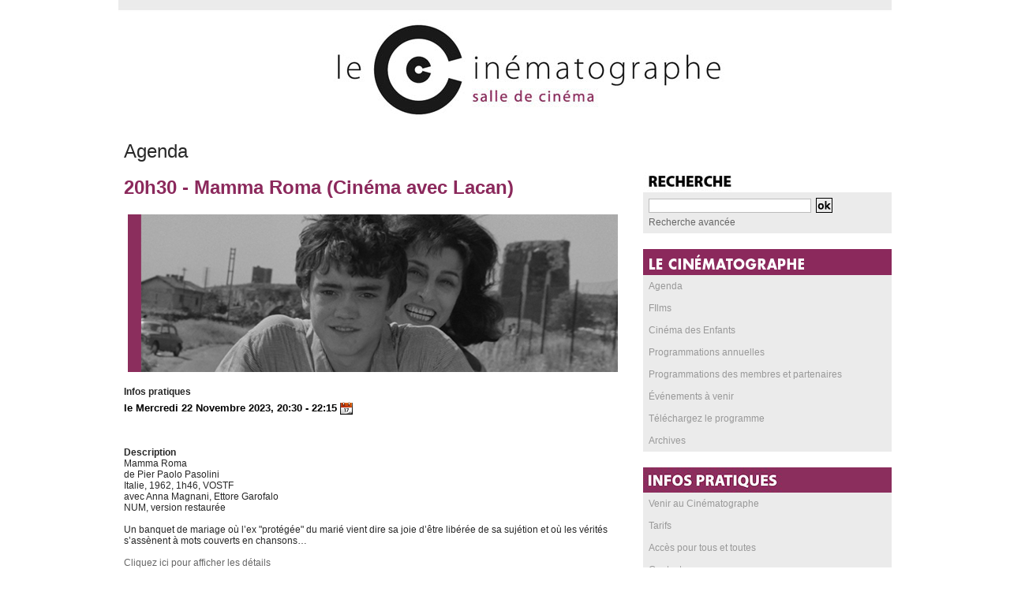

--- FILE ---
content_type: text/html; charset=UTF-8
request_url: https://www.lecinematographe.com/agenda/20h30-Mamma-Roma-Cinema-avec-Lacan_ae748175.html
body_size: 6508
content:
<!DOCTYPE html PUBLIC "-//W3C//DTD XHTML 1.0 Strict//EN" "http://www.w3.org/TR/xhtml1/DTD/xhtml1-strict.dtd">
<html xmlns="http://www.w3.org/1999/xhtml" xmlns:og="http://ogp.me/ns#"  xml:lang="fr" lang="fr">
<head>
<title>20h30 - Mamma Roma (Cinéma avec Lacan) | Agenda | Le Cinematographe</title>
 
<meta http-equiv="Content-Type" content="text/html; Charset=UTF-8" />
<meta name="keywords" content="Cinéma, Nantes, Education à l'image, image, multimédia, salle" />
<meta name="description" content="Mamma Roma de Pier Paolo Pasolini Italie, 1962, 1h46, VOSTF avec Anna Magnani, Ettore Garofalo NUM, version restaurée Un banquet de mariage où l’ex &quot;protégée&quot; du marié vient dire sa joie d’êtr..." />

<meta property="og:type" content="article" />
<meta name="image" property="og:image" content="https://www.lecinematographe.com/photo/agenda-748175.jpg?v=1697625112" />
<meta property="og:url" content="https://www.lecinematographe.com/agenda/20h30-Mamma-Roma-Cinema-avec-Lacan_ae748175.html" />
<meta property="og:title" content="20h30 - Mamma Roma (Cinéma avec Lacan) | Agenda | Le Cinematographe" />
<meta property="og:description" content="Mamma Roma de Pier Paolo Pasolini Italie, 1962, 1h46, VOSTF avec Anna Magnani, Ettore Garofalo NUM, version restaurée Un banquet de mariage où l’ex &quot;protégée&quot; du marié vient dire sa joie d’être libérée de sa sujétion et où les vérités s’assènent à mots couverts en chansons… Cliquez ici pou..." />
<meta property="og:site_name" content="Le Cinematographe" />
<meta property="twitter:card" content="summary_large_image" />
<meta property="twitter:image" content="https://www.lecinematographe.com/photo/agenda-748175.jpg?v=1697625112" />
<meta property="twitter:title" content="20h30 - Mamma Roma (Cinéma avec Lacan) | Agenda | Le Cinematographe" />
<meta property="twitter:description" content="Mamma Roma de Pier Paolo Pasolini Italie, 1962, 1h46, VOSTF avec Anna Magnani, Ettore Garofalo NUM, version restaurée Un banquet de mariage où l’ex &quot;protégée&quot; du marié vient dire sa joie d’êtr..." />
<link rel="stylesheet" href="/var/style/style_2.css?v=1763556230" type="text/css" />
<link rel="stylesheet" media="only screen and (max-width : 800px)" href="/var/style/style_1102.css?v=1444688941" type="text/css" />
<link rel="stylesheet" href="/assets/css/gbfonts.min.css?v=1724246908" type="text/css">
<meta id="viewport" name="viewport" content="width=device-width, initial-scale=1.0, maximum-scale=1.0" />
<link id="css-responsive" rel="stylesheet" href="/_public/css/responsive.min.css?v=1731587507" type="text/css" />
<link rel="stylesheet" media="only screen and (max-width : 800px)" href="/var/style/style_1102_responsive.css?v=1444688941" type="text/css" />
<link rel="stylesheet" href="/var/style/style.4135630.css?v=1737386532" type="text/css" />
<link rel="canonical" href="https://www.lecinematographe.com/agenda/20h30-Mamma-Roma-Cinema-avec-Lacan_ae748175.html" />
<link rel="alternate" type="application/rss+xml" title="RSS" href="/xml/syndication.rss" />
<link rel="alternate" type="application/atom+xml" title="ATOM" href="/xml/atom.xml" />
<link rel="icon" href="/favicon.ico?v=1314888909" type="image/x-icon" />
<link rel="shortcut icon" href="/favicon.ico?v=1314888909" type="image/x-icon" />
<script src="/_public/js/jquery-1.8.3.min.js?v=1731587507" type="text/javascript"></script>
<script src="/_public/js/jquery.tools-1.2.7.min.js?v=1731587507" type="text/javascript"></script>
<script src="/_public/js/compress_jquery.ibox.js?v=1731587507" type="text/javascript"></script>
<script src="/_public/js/compress_fonctions.js?v=1731587507" type="text/javascript"></script>
<script type="text/javascript">
/*<![CDATA[*//*---->*/
selected_page = ['agenda', ''];
selected_page = ['agenda', '748175'];
var deploye4135611 = true;

function sfHover_4135611(id) {
	var func = 'hover';
	if ($('#css-responsive').length && parseInt($(window).width()) <= 800) { 
		func = 'click';
	}

	$('#' + id + ' li' + (func == 'click' ? ' > a' : '')).on(func, 
		function(e) { 
			var obj  = (func == 'click' ? $(this).parent('li') :  $(this));
			if (func == 'click') {
				$('#' + id + ' > li').each(function(index) { 
					if ($(this).attr('id') != obj.attr('id') && !$(this).find(obj).length) {
						$(this).find(' > ul:visible').each(function() { $(this).hide(); });
					}
				});
			}
			if(func == 'click' || e.type == 'mouseenter') { 
				if (obj.find('ul:first:hidden').length)	{
					sfHoverShow_4135611(obj); 
				} else if (func == 'click') {
					sfHoverHide_4135611(obj);
				}
				if (func == 'click' && obj.find('ul').length)	return false; 
			}
			else if (e.type == 'mouseleave') { sfHoverHide_4135611(obj); }
		}
	);
}
function sfHoverShow_4135611(obj) {
	obj.addClass('sfhover').css('z-index', 1000); obj.find('ul:first:hidden').each(function() { if ($(this).hasClass('lvl0')) $(this).show(); else $(this).show(); });
}
function sfHoverHide_4135611(obj) {
	obj.find('ul:visible').each(function() { if ($(this).hasClass('lvl0')) $(this).hide(); else $(this).hide();});
}
var deploye34215448 = true;

function sfHover_34215448(id) {
	var func = 'hover';
	if ($('#css-responsive').length && parseInt($(window).width()) <= 800) { 
		func = 'click';
	}

	$('#' + id + ' li' + (func == 'click' ? ' > a' : '')).on(func, 
		function(e) { 
			var obj  = (func == 'click' ? $(this).parent('li') :  $(this));
			if (func == 'click') {
				$('#' + id + ' > li').each(function(index) { 
					if ($(this).attr('id') != obj.attr('id') && !$(this).find(obj).length) {
						$(this).find(' > ul:visible').each(function() { $(this).hide(); });
					}
				});
			}
			if(func == 'click' || e.type == 'mouseenter') { 
				if (obj.find('ul:first:hidden').length)	{
					sfHoverShow_34215448(obj); 
				} else if (func == 'click') {
					sfHoverHide_34215448(obj);
				}
				if (func == 'click' && obj.find('ul').length)	return false; 
			}
			else if (e.type == 'mouseleave') { sfHoverHide_34215448(obj); }
		}
	);
}
function sfHoverShow_34215448(obj) {
	obj.addClass('sfhover').css('z-index', 1000); obj.find('ul:first:hidden').each(function() { if ($(this).hasClass('lvl0')) $(this).show(); else $(this).show(); });
}
function sfHoverHide_34215448(obj) {
	obj.find('ul:visible').each(function() { if ($(this).hasClass('lvl0')) $(this).hide(); else $(this).hide();});
}
var deploye4135612 = true;

function sfHover_4135612(id) {
	var func = 'hover';
	if ($('#css-responsive').length && parseInt($(window).width()) <= 800) { 
		func = 'click';
	}

	$('#' + id + ' li' + (func == 'click' ? ' > a' : '')).on(func, 
		function(e) { 
			var obj  = (func == 'click' ? $(this).parent('li') :  $(this));
			if (func == 'click') {
				$('#' + id + ' > li').each(function(index) { 
					if ($(this).attr('id') != obj.attr('id') && !$(this).find(obj).length) {
						$(this).find(' > ul:visible').each(function() { $(this).hide(); });
					}
				});
			}
			if(func == 'click' || e.type == 'mouseenter') { 
				if (obj.find('ul:first:hidden').length)	{
					sfHoverShow_4135612(obj); 
				} else if (func == 'click') {
					sfHoverHide_4135612(obj);
				}
				if (func == 'click' && obj.find('ul').length)	return false; 
			}
			else if (e.type == 'mouseleave') { sfHoverHide_4135612(obj); }
		}
	);
}
function sfHoverShow_4135612(obj) {
	obj.addClass('sfhover').css('z-index', 1000); obj.find('ul:first:hidden').each(function() { if ($(this).hasClass('lvl0')) $(this).show(); else $(this).show(); });
}
function sfHoverHide_4135612(obj) {
	obj.find('ul:visible').each(function() { if ($(this).hasClass('lvl0')) $(this).hide(); else $(this).hide();});
}
var deploye4135613 = true;

function sfHover_4135613(id) {
	var func = 'hover';
	if ($('#css-responsive').length && parseInt($(window).width()) <= 800) { 
		func = 'click';
	}

	$('#' + id + ' li' + (func == 'click' ? ' > a' : '')).on(func, 
		function(e) { 
			var obj  = (func == 'click' ? $(this).parent('li') :  $(this));
			if (func == 'click') {
				$('#' + id + ' > li').each(function(index) { 
					if ($(this).attr('id') != obj.attr('id') && !$(this).find(obj).length) {
						$(this).find(' > ul:visible').each(function() { $(this).hide(); });
					}
				});
			}
			if(func == 'click' || e.type == 'mouseenter') { 
				if (obj.find('ul:first:hidden').length)	{
					sfHoverShow_4135613(obj); 
				} else if (func == 'click') {
					sfHoverHide_4135613(obj);
				}
				if (func == 'click' && obj.find('ul').length)	return false; 
			}
			else if (e.type == 'mouseleave') { sfHoverHide_4135613(obj); }
		}
	);
}
function sfHoverShow_4135613(obj) {
	obj.addClass('sfhover').css('z-index', 1000); obj.find('ul:first:hidden').each(function() { if ($(this).hasClass('lvl0')) $(this).show(); else $(this).show(); });
}
function sfHoverHide_4135613(obj) {
	obj.find('ul:visible').each(function() { if ($(this).hasClass('lvl0')) $(this).hide(); else $(this).hide();});
}
var deploye4135614 = true;

function sfHover_4135614(id) {
	var func = 'hover';
	if ($('#css-responsive').length && parseInt($(window).width()) <= 800) { 
		func = 'click';
	}

	$('#' + id + ' li' + (func == 'click' ? ' > a' : '')).on(func, 
		function(e) { 
			var obj  = (func == 'click' ? $(this).parent('li') :  $(this));
			if (func == 'click') {
				$('#' + id + ' > li').each(function(index) { 
					if ($(this).attr('id') != obj.attr('id') && !$(this).find(obj).length) {
						$(this).find(' > ul:visible').each(function() { $(this).hide(); });
					}
				});
			}
			if(func == 'click' || e.type == 'mouseenter') { 
				if (obj.find('ul:first:hidden').length)	{
					sfHoverShow_4135614(obj); 
				} else if (func == 'click') {
					sfHoverHide_4135614(obj);
				}
				if (func == 'click' && obj.find('ul').length)	return false; 
			}
			else if (e.type == 'mouseleave') { sfHoverHide_4135614(obj); }
		}
	);
}
function sfHoverShow_4135614(obj) {
	obj.addClass('sfhover').css('z-index', 1000); obj.find('ul:first:hidden').each(function() { if ($(this).hasClass('lvl0')) $(this).show(); else $(this).show(); });
}
function sfHoverHide_4135614(obj) {
	obj.find('ul:visible').each(function() { if ($(this).hasClass('lvl0')) $(this).hide(); else $(this).hide();});
}
var deploye4135615 = true;

function sfHover_4135615(id) {
	var func = 'hover';
	if ($('#css-responsive').length && parseInt($(window).width()) <= 800) { 
		func = 'click';
	}

	$('#' + id + ' li' + (func == 'click' ? ' > a' : '')).on(func, 
		function(e) { 
			var obj  = (func == 'click' ? $(this).parent('li') :  $(this));
			if (func == 'click') {
				$('#' + id + ' > li').each(function(index) { 
					if ($(this).attr('id') != obj.attr('id') && !$(this).find(obj).length) {
						$(this).find(' > ul:visible').each(function() { $(this).hide(); });
					}
				});
			}
			if(func == 'click' || e.type == 'mouseenter') { 
				if (obj.find('ul:first:hidden').length)	{
					sfHoverShow_4135615(obj); 
				} else if (func == 'click') {
					sfHoverHide_4135615(obj);
				}
				if (func == 'click' && obj.find('ul').length)	return false; 
			}
			else if (e.type == 'mouseleave') { sfHoverHide_4135615(obj); }
		}
	);
}
function sfHoverShow_4135615(obj) {
	obj.addClass('sfhover').css('z-index', 1000); obj.find('ul:first:hidden').each(function() { if ($(this).hasClass('lvl0')) $(this).show(); else $(this).show(); });
}
function sfHoverHide_4135615(obj) {
	obj.find('ul:visible').each(function() { if ($(this).hasClass('lvl0')) $(this).hide(); else $(this).hide();});
}

 var GBRedirectionMode = 'IF_FOUND';
/*--*//*]]>*/

</script>
</head>

<body class="mep2">
<div id="z_col_130_responsive" class="responsive-menu">


<!-- MOBI_swipe 10376904 -->
<div id="mod_10376904" class="mod_10376904 wm-module fullbackground  module-MOBI_swipe">
	 <div class="entete"><div class="fullmod">
		 <span>Le Cinematographe</span>
	 </div></div>
	<div class="cel1">
		 <ul>
			 <li class="liens" data-link="home,"><a href="https://www.lecinematographe.com/" >			 <span>
			 Accueil
			 </span>
</a></li>
			 <li class="liens" data-link="agenda,all"><a href="/agenda/" >			 <span>
			 Agenda
			 </span>
</a></li>
			 <li class="liens" data-link="rubrique,304791"><a href="/CONTACT_r52.html" >			 <span>
			 Contact
			 </span>
</a></li>
			 <li class="liens" data-link="rubrique,287041"><a href="/films/" >			 <span>
			 En ce moment
			 </span>
</a></li>
			 <li class="liens" data-link="externe,http://www.lecinematographe.com/tarifs"><a href="http://www.lecinematographe.com/tarifs" >			 <span>
			 Tarifs et infos pratiques
			 </span>
</a></li>
		 </ul>
	</div>
</div>
</div>
<div id="main-responsive">

<div class="z_col0_td_inner z_td_colonne">
<!-- ********************************************** ZONE TITRE FULL ***************************************** -->
	 <div id="z_col0" class="full z_colonne">
		 <div class="z_col0_inner">
<div id="z_col0_responsive" class="module-responsive">

<!-- MOBI_titre 10376903 -->
<div id="mod_10376903" class="mod_10376903 module-MOBI_titre">
<div class="tablet-bg">
<div onclick="swipe()" class="swipe gbicongeneric icon-gbicongeneric-button-swipe-list"></div>
	 <a class="image mobile notablet" href="https://www.lecinematographe.com"><img src="https://www.lecinematographe.com/photo/iphone_titre_10376903.png?v=1444688941" alt="Le Cinématographe"  title="Le Cinématographe" /></a>
</div>
</div>
</div>

<!-- titre 4135600 -->
<div id="mod_4135600" class="mod_4135600 wm-module fullbackground "><div class="fullmod">
	 <h1 class="titre_image"><a href="https://www.lecinematographe.com/"><img src="/photo/titre_4135600.jpg?v=1316724834" alt="Le Cinematographe" title="Le Cinematographe" class="image"/></a></h1>
</div></div>
		 </div>
	 </div>
<!-- ********************************************** FIN ZONE TITRE FULL ************************************* -->
</div>
<div id="main">
<table id="main_table_inner" cellspacing="0">
<tr class="tr_median">
<td class="z_col1_td_inner z_td_colonne main-colonne">
<!-- ********************************************** COLONNE 1 ********************************************** -->
<div id="z_col1" class="z_colonne">
	 <div class="z_col1_inner z_col_median">
		 <div class="inner">
<div id="mod_4135630" class="mod_4135630 wm-module fullbackground  module-page2_agenda">
	 <div class="entete"><div class="fullmod">
		 <span>Agenda</span>
	 </div></div>
	 <div class="cel1 event">
		 <div class="titre bloc"><span style="font-size: +1.5em">20h30 - Mamma Roma (Cinéma avec Lacan)</span></div>
		 <div class="delimiter" style="height:200px;overflow:hidden;padding: 5px">
			 <div id="pic_4135630" class="photoevent" >
<a href="javascript:void(0)" rel="/photo/agenda-748175.jpg?ibox" style="display: block; height:200px;  background: url(/photo/agenda-748175.jpg?v=1697625112) center top no-repeat; background-size: cover;"></a>
</div>
		 </div>
		 <div class="description bloc"><b>Infos pratiques</b></div>
		 <div class="date bloc">
le Mercredi 22 Novembre 2023, 20:30&nbsp;-&nbsp;22:15			 <a class="liens" id="pointeribox1" href="javascript:void(0)" rel="/index.php?action=agenda&amp;preaction=ibox_agenda&amp;eve=748175&amp;width=300"><img src="/_adminV5/css/images/calendar.png" alt='' /></a>
		 </div>
		 <div class="moreinfos">
		 </div>
		 <div class="moreinfos">
		 </div>
	 </div>
	 <div class="cel1">
		 <div class="description"><b>Description</b></div>
		 <div class="description">Mamma Roma			 <br />
			 de Pier Paolo Pasolini			 <br />
			 Italie, 1962, 1h46, VOSTF			 <br />
			 avec Anna Magnani, Ettore Garofalo			 <br />
			 NUM, version restaurée			 <br />
			 			 <br />
			 Un banquet de mariage où l’ex "protégée" du marié vient dire sa joie d’être libérée de sa sujétion et où les vérités s’assènent à mots couverts en chansons… 			 <br />
			 			 <br />
			 <a class="liens"  href="/Mamma-Roma_a9038.html">Cliquez ici pour afficher les détails</a></div>
	 </div>
	 <div class="share center">
		 <a class="liens" href="/agenda/Seances_ac8818.html">Séances</a>
		 <span class="liens"> | </span>
		 <a class="liens" href="/agenda/18h30-Tatouage_ae1958222.html">Suivant »</a>
	 </div>
</div>
<div id="ecart_after_4135630" class="ecart_col1"><hr /></div>
		 </div>
	 </div>
</div>
<!-- ********************************************** FIN COLONNE 1 ****************************************** -->
</td>
<td class="z_col2_td_inner z_td_colonne">
<!-- ********************************************** COLONNE 2 ********************************************** -->
<div id="z_col2" class="z_colonne">
	 <div class="z_col2_inner z_col_median">
		 <div class="inner">

<!-- recherche 4135610 -->
<div id="mod_4135610" class="mod_4135610 wm-module fullbackground  recherche type-1">
	 <form id="form_4135610" action="/search/" method="get" enctype="application/x-www-form-urlencoded" >
	 <div class="entete"><div class="fullmod"></div></div>
		 <div class="cel1">
			 			 <span><span class="cel">
<input type="text" style="width:202px" id="keyword_4135610" name="keyword" value="" class="button"   />			 </span><span class="cel">
<input type="image" src="/_images/icones/ok_8.png?v=1731587505" alt="OK" title="OK" />
			 </span></span>
			 <div class="avance" style="margin-top:5px">
				 <a href="/search/?avance=1">Recherche avancée</a>
			 </div>
		 </div>
	 </form>
</div>
<div id="ecart_after_4135610" class="ecart_col2"><hr /></div>

<!-- menu_deployable 4135611 -->
<div id="ecart_before_4135611" class="ecart_col2 responsive" style="display:none"><hr /></div>
<div id="mod_4135611" class="mod_4135611 module-menu_deployable wm-module fullbackground  colonne-c type- background-cell- " style="position: relative;">
	 <div class="entete"><div class="fullmod"></div></div>
	 <ul id="menu_4135611">
		 <li data-link="agenda,all" class="cell titre first" id="menu_4135611_1"><a href="/agenda/" >Agenda</a></li>
		 <li data-link="rubrique,287041" class="cell titre" id="menu_4135611_2"><a href="/films/" >FIlms</a></li>
		 <li data-link="rien," class="cell titre element void" id="menu_4135611_3"><a href="#" >Cinéma des Enfants</a>
		 	 <ul class="lvl0 menu">
				 <li data-link="rubrique,15752363" class="cell stitre" ><a href="/LE-CINEMA-DES-ENFANTS-PREMIERES-SEANCES_r1359.html" ><span class="fake-margin" style="display:none">&nbsp;</span>Premières séances</a></li>
				 <li data-link="rubrique,349025" class="cell stitre" ><a href="/LE-CINEMA-DES-ENFANTS-POUR-LES-PLUS-GRANDS_r146.html" ><span class="fake-margin" style="display:none">&nbsp;</span>Pour les plus grands</a></li>
				 <li data-link="article,18672187" class="cell stitre slast" ><a href="/Les-Lucioles/" ><span class="fake-margin" style="display:none">&nbsp;</span>Les Lucioles</a></li>
			 </ul>
		 </li>
		 <li data-link="rien," class="cell titre element void" id="menu_4135611_4"><a href="#" >Programmations annuelles</a>
		 	 <ul class="lvl0 menu">
				 <li data-link="article,89978646" class="cell stitre" ><a href="/Cine-sup-2025-2026_a10122.html" ><span class="fake-margin" style="display:none">&nbsp;</span>Ciné Sup'</a></li>
				 <li data-link="article,89964201" class="cell stitre" ><a href="/La-Loi-du-genre-Sous-la-pluie_a10103.html" ><span class="fake-margin" style="display:none">&nbsp;</span>La Loi du Genre</a></li>
				 <li data-link="article,88968000" class="cell stitre slast" ><a href="/Videodrome_a10061.html" ><span class="fake-margin" style="display:none">&nbsp;</span>Vidéodrome</a></li>
			 </ul>
		 </li>
		 <li data-link="rubrique,309361" class="cell titre" id="menu_4135611_5"><a href="/MEMBRES-ET-PARTENAIRES_r55.html" >Programmations des membres et partenaires</a></li>
		 <li data-link="article,3211120" class="cell titre" id="menu_4135611_6"><a href="/_a94.html" >Événements à venir</a></li>
		 <li data-link="article,3275855" class="cell titre" id="menu_4135611_7"><a href="/Demandez-le-programme-_a109.html"  target="_blank">Téléchargez le programme</a></li>
		 <li data-link="rubrique,309378" class="cell titre last" id="menu_4135611_8"><a href="/ARCHIVES_r56.html" >Archives</a></li>
	 </ul>
	 <script type="text/javascript">sfHover_4135611('menu_4135611')</script>
</div>
<div id="ecart_after_4135611" class="ecart_col2"><hr /></div>

<!-- menu_deployable 34215448 -->
<div id="ecart_before_34215448" class="ecart_col2 responsive" style="display:none"><hr /></div>
<div id="mod_34215448" class="mod_34215448 module-menu_deployable wm-module fullbackground  colonne-c type- background-cell- " style="position: relative;">
	 <div class="entete"><div class="fullmod"></div></div>
	 <ul id="menu_34215448">
		 <li data-link="article,3208859" class="cell titre first" id="menu_34215448_1"><a href="/plan/" >Venir au Cinématographe</a></li>
		 <li data-link="article,3208881" class="cell titre" id="menu_34215448_2"><a href="/tarifs/" >Tarifs</a></li>
		 <li data-link="article,44505419" class="cell titre" id="menu_34215448_3"><a href="/acces/" >Accès pour tous et toutes</a></li>
		 <li data-link="article,3211101" class="cell titre last" id="menu_34215448_4"><a href="/contact/" >Contacts</a></li>
	 </ul>
	 <script type="text/javascript">sfHover_34215448('menu_34215448')</script>
</div>
<div id="ecart_after_34215448" class="ecart_col2"><hr /></div>

<!-- menu_deployable 4135612 -->
<div id="ecart_before_4135612" class="ecart_col2 responsive" style="display:none"><hr /></div>
<div id="mod_4135612" class="mod_4135612 module-menu_deployable wm-module fullbackground  colonne-c type- background-cell- " style="position: relative;">
	 <div class="entete"><div class="fullmod"></div></div>
	 <ul id="menu_4135612">
		 <li data-link="article,3295351" class="cell titre first" id="menu_4135612_1"><a href="/Presentation_a126.html" >Présentation</a></li>
		 <li data-link="article,3281154" class="cell titre" id="menu_4135612_2"><a href="/ecoleetcinema/" >Ecole et Cinéma / Maternelle au Cinéma</a></li>
		 <li data-link="article,3286522" class="cell titre" id="menu_4135612_3"><a href="/collegeaucinema/" >Collège au Cinéma</a></li>
		 <li data-link="rien," class="cell titre element void" id="menu_4135612_4"><a href="#" >Scolaires au Cinématographe</a>
		 	 <ul class="lvl0 menu">
				 <li data-link="article,3281154" class="cell stitre" ><a href="/ecoleetcinema/" ><span class="fake-margin" style="display:none">&nbsp;</span>Ecole et cinéma / Maternelle au Cinéma</a></li>
				 <li data-link="article,3286522" class="cell stitre" ><a href="/collegeaucinema/" ><span class="fake-margin" style="display:none">&nbsp;</span>Collège au cinéma</a></li>
				 <li data-link="article,5779431" class="cell stitre" ><a href="/Lyceens-et-Apprentis-au-Cinema_a3578.html" ><span class="fake-margin" style="display:none">&nbsp;</span>Lycéens et apprentis</a></li>
				 <li data-link="article,3295393" class="cell stitre slast" ><a href="/Organiser-une-seance/" ><span class="fake-margin" style="display:none">&nbsp;</span>Organiser une séance</a></li>
			 </ul>
		 </li>
		 <li data-link="rien," class="cell titre element void" id="menu_4135612_5"><a href="#" >Enseignement supérieur</a>
		 	 <ul class="lvl0 menu">
				 <li data-link="article,15559535" class="cell stitre" ><a href="/CINE-SUP_a5942.html" ><span class="fake-margin" style="display:none">&nbsp;</span>Ciné Sup'</a></li>
				 <li data-link="article,21205930" class="cell stitre" ><a href="/ENSAN-CRENAU_a6395.html" ><span class="fake-margin" style="display:none">&nbsp;</span>ENSAN / CRENAU</a></li>
				 <li data-link="article,15559156" class="cell stitre slast" ><a href="/Ecole-de-Design-saison-2024-2025_a5941.html" ><span class="fake-margin" style="display:none">&nbsp;</span>Ecole de Design</a></li>
			 </ul>
		 </li>
		 <li data-link="article,3295364" class="cell titre" id="menu_4135612_6"><a href="/Jeune-Public_a127.html" >Jeune public</a></li>
		 <li data-link="rubrique,383092" class="cell titre last" id="menu_4135612_7"><a href="/Archives_r202.html" >Archives</a></li>
	 </ul>
	 <script type="text/javascript">sfHover_4135612('menu_4135612')</script>
</div>
<div id="ecart_after_4135612" class="ecart_col2"><hr /></div>

<!-- menu_deployable 4135613 -->
<div id="ecart_before_4135613" class="ecart_col2 responsive" style="display:none"><hr /></div>
<div id="mod_4135613" class="mod_4135613 module-menu_deployable wm-module fullbackground  colonne-c type- background-cell- " style="position: relative;">
	 <div class="entete"><div class="fullmod"></div></div>
	 <ul id="menu_4135613">
		 <li data-link="article,3244707" class="cell titre first" id="menu_4135613_1"><a href="/Presentation_a105.html" >Présentation</a></li>
		 <li data-link="article,14648931" class="cell titre" id="menu_4135613_2"><a href="/scala/" >Les salles associatives en Loire-Atlantique</a></li>
		 <li data-link="rubrique,309456" class="cell titre" id="menu_4135613_3"><a href="/EN-CE-MOMENT-DANS-VOS-SALLES_r58.html" >En ce moment dans vos salles</a></li>
		 <li data-link="article,3242227" class="cell titre" id="menu_4135613_4"><a href="/Espace-pro_a104.html" >Espace pro</a>
		 	 <ul class="lvl0 menu">
				 <li class="stitre responsive" style="display:none"><a href="/Espace-pro_a104.html" ><span class="fake-margin" style="display:none">&nbsp;</span>Espace pro</a></li>
				 <li data-link="article,3241902" class="cell stitre" ><a href="/Mode-d-emploi_a103.html" ><span class="fake-margin" style="display:none">&nbsp;</span>Mode d'emploi</a></li>
				 <li data-link="article,3241793" class="cell stitre" ><a href="/Circulations_a98.html" ><span class="fake-margin" style="display:none">&nbsp;</span>Circulations</a></li>
				 <li data-link="article,3241829" class="cell stitre" ><a href="/Formations_a99.html" ><span class="fake-margin" style="display:none">&nbsp;</span>Formations</a></li>
				 <li data-link="article,3241855" class="cell stitre" ><a href="/Ressources_a100.html" ><span class="fake-margin" style="display:none">&nbsp;</span>Ressources</a></li>
				 <li data-link="article,3241892" class="cell stitre slast" ><a href="/Contacts_a101.html" ><span class="fake-margin" style="display:none">&nbsp;</span>Contacts</a></li>
			 </ul>
		 </li>
		 <li data-link="rubrique,316647" class="cell titre last" id="menu_4135613_5"><a href="/Archives_r82.html" >Archives</a></li>
	 </ul>
	 <script type="text/javascript">sfHover_4135613('menu_4135613')</script>
</div>
<div id="ecart_after_4135613" class="ecart_col2"><hr /></div>

<!-- menu_deployable 4135614 -->
<div id="ecart_before_4135614" class="ecart_col2 responsive" style="display:none"><hr /></div>
<div id="mod_4135614" class="mod_4135614 module-menu_deployable wm-module fullbackground  colonne-c type- background-cell- " style="position: relative;">
	 <div class="entete"><div class="fullmod"></div></div>
	 <ul id="menu_4135614">
		 <li data-link="article,3320272" class="cell titre first" id="menu_4135614_1"><a href="/Presentation_a188.html" >Présentation</a></li>
		 <li data-link="rubrique,313076" class="cell titre" id="menu_4135614_2"><a href="/LIRE_r79.html" >Lire</a></li>
		 <li data-link="article,4049412" class="cell titre" id="menu_4135614_3"><a href="/Ecouter-conferences-et-emissions-de-radio-en-ligne_a514.html" >Écouter</a></li>
		 <li data-link="article,4049423" class="cell titre" id="menu_4135614_4"><a href="/Voir_a515.html" >Voir</a></li>
		 <li data-link="article,4049429" class="cell titre last" id="menu_4135614_5"><a href="/Liens-utiles_a516.html" >Liens utiles</a></li>
	 </ul>
	 <script type="text/javascript">sfHover_4135614('menu_4135614')</script>
</div>
<div id="ecart_after_4135614" class="ecart_col2"><hr /></div>

<!-- menu_deployable 4135615 -->
<div id="ecart_before_4135615" class="ecart_col2 responsive" style="display:none"><hr /></div>
<div id="mod_4135615" class="mod_4135615 module-menu_deployable wm-module fullbackground  colonne-c type- background-cell- " style="position: relative;">
	 <div class="entete"><div class="fullmod"></div></div>
	 <ul id="menu_4135615">
		 <li data-link="article,4084529" class="cell titre first" id="menu_4135615_1"><a href="/Le-projet-culturel_a519.html" >Le projet culturel</a></li>
		 <li data-link="article,3323391" class="cell titre" id="menu_4135615_2"><a href="/LES-MEMBRES_a196.html" >Les membres</a></li>
		 <li data-link="article,3323388" class="cell titre" id="menu_4135615_3"><a href="/LES-PARTENAIRES_a195.html" >Les partenaires</a></li>
		 <li data-link="article,3211116" class="cell titre last" id="menu_4135615_4"><a href="/L-equipe_a93.html" >L'équipe</a></li>
	 </ul>
	 <script type="text/javascript">sfHover_4135615('menu_4135615')</script>
</div>
<div id="ecart_after_4135615" class="ecart_col2"><hr /></div>

<!-- newsletter 4135616 -->
<div id="ecart_before_4135616" class="ecart_col2 responsive" style="display:none"><hr /></div>
<div id="mod_4135616" class="mod_4135616 wm-module fullbackground  module-newsletter">
	 <div class="entete"><div class="fullmod"></div></div>
	 <form action="/newsletter/" method="post" id="form_newsletter_4135616">
		 <div class="cel1 nowrap">
			 <input type="hidden" name="subaction" value="add" />
<input type="hidden" name="html_texte" value="html" />
			 <div class="inputs">
				 <span>
					<input type="text" style="width:202px" class="button hiddeninput" id="email_4135616_safe" name="email_safe" onfocus="$(this).hide(); $('#email_4135616').show(); $('#email_4135616').focus()"  value="" />
<input type="text" style="display:none;width:202px" id="email_4135616" class="button realinput" name="email" onblur="if (this.value == '') {$(this).hide(); $('#email_4135616_safe').show();}"  value="" />
				</span>
				<span>
<input type="image" src="/_images/icones/ok_8.png?v=1731587505" alt="OK" title="OK" />				</span>
			 </div>
		 </div>
	 </form>
<script type='text/javascript'>make_print_object("4135616", "33194", "form_newsletter_4135616");
</script>
</div>
<div id="ecart_after_4135616" class="ecart_col2"><hr /></div>

<!-- services_web2 4135620 -->
<div id="ecart_before_4135620" class="ecart_col2 responsive" style="display:none"><hr /></div>
<div id="mod_4135620" class="mod_4135620 wm-module fullbackground  services_web2">
		 <div class="cel1">
					 <div class="lien">
						 <a href="https://www.facebook.com/cinematographe" style="height: 36px; line-height: 36px" target="_blank"><img src="/_images/services_web2/set8/facebook.png" alt="Facebook" title="Facebook" /></a>
						 <a href="https://www.facebook.com/cinematographe" target="_blank">Facebook</a>
					 </div>
					 <div class="lien">
						 <a href="http://instagram.com/le.cinematographe/" style="height: 36px; line-height: 36px" target="_blank"><img src="/_images/services_web2/set8/instagram.png" alt="Instagram" title="Instagram" /></a>
						 <a href="http://instagram.com/le.cinematographe/" target="_blank">Instagram</a>
					 </div>
					 <div class="lien">
						 <a href="https://hearthis.at/le-cinmatographe-zl/" style="height: 36px; line-height: 36px" target="_blank"><img src="/_images/services_web2/set8/podcast.png" alt="Podcast" title="Podcast" /></a>
						 <a href="https://hearthis.at/le-cinmatographe-zl/" target="_blank">Podcast</a>
					 </div>
	 <div class="clear"></div>
		 </div>
</div>
		 </div>
	 </div>
</div>
<!-- ********************************************** FIN COLONNE 2 ****************************************** -->
</td>
</tr>

</table>

</div>
<div class="z_col100_td_inner z_td_colonne">
<!-- ********************************************** ZONE OURS FULL ***************************************** -->
	 <div id="z_col100" class="full z_colonne">
		 <div class="z_col100_inner">
		 </div>
	 </div>
<!-- ********************************************** FIN ZONE OURS FULL ************************************* -->
</div>
</div>
<script type="text/javascript">
/*<![CDATA[*//*---->*/
if (typeof wm_select_link === 'function') wm_select_link('.mod_10376904 .liens');

$(function() {
    var ok_search = false;
    var search = document.location.pathname.replace(/^(.*)\/search\/([^\/]+)\/?(.*)$/, '$2');
    if (search != '' && search != document.location.pathname)	{ 
        ok_search = true;
    } else {
        search = document.location.search.replace(/^\?(.*)&?keyword=([^&]*)&?(.*)/, '$2');
        if (search != '' && search != document.location.search)	{
            ok_search = true;
        }
    }
    if (ok_search) {
        $('#icon-search-4135610').trigger('click');
        $('#keyword_safe_4135610').hide(); 
        $('#keyword_4135610').val(decodeURIComponent(search).replace('+', ' ')).show();
    }
});

	
	var maxWidth4135620 = 0;
	$('.mod_4135620 div.lien').each(function() { 
		width = $(this).innerWidth();
		if (width > maxWidth4135620)	maxWidth4135620 = width;
	});
	
	$('.mod_4135620 div.lien').each(function() {
		width = $(this).innerWidth();
		if (width <= maxWidth4135620)	$(this).css('width', maxWidth4135620 + 'px');
	});
	
/*--*//*]]>*/
</script>
</body>

</html>


--- FILE ---
content_type: text/css
request_url: https://www.lecinematographe.com/var/style/style_2.css?v=1763556230
body_size: 4541
content:
body, .body {margin: 0;padding: 0.1px;height: 100%;font-family: "Arial", sans-serif;background-color: white;background-image : none;}#main, #z_col0.full .fullmod, #z_col100.full .fullmod {width: 980px;margin: 0 auto;}#z_col0.full .fullmod {border:none;margin-top: 0;margin-bottom: 0;}#z_col100.full .fullmod {border:none;margin-top: 0;margin-bottom: 0;}.fullwidthsite {width: 980px;margin: 0 auto;}#main_table_inner {border-spacing: 0;width: 980px;padding: 0;background-color: transparent;}#z_col130 {position: static;}.z_col130_td_inner {vertical-align: top;padding: 0;background-color: transparent;}.z_col130_inner {background-color: transparent;}#z_col130 .z_col130_inner {height: 0px;}#z_col130 div.ecart_col130 {height: 0px;}#z_col130 div.ecart_col130 hr{display: none;}#z_centre {position: relative;width: 100%;}.z_centre_inner {overflow: hidden;width: 100%;display: block;}#z_col0 {position: static;}.z_col0_td_inner {vertical-align: top;padding: 0;background-color: transparent;}.z_col0_inner {background-color: transparent;}#z_col0 .z_col0_inner {padding: 0px 0px 0px 0px;}#z_col0 div.ecart_col0 {height: 0px;}#z_col0 div.ecart_col0 hr{display: none;}#z_col1 {position: static;width: 645px;}.z_col1_td_inner {vertical-align: top;padding: 0;width: 645px;background-color: transparent;}.z_col1_inner {background-color: transparent;}#z_col1 .z_col1_inner {padding: 0px 0px 30px 0px;}#z_col1 div.ecart_col1 {height: 20px;}#z_col1 div.ecart_col1 hr{display: none;}#z_col2 {position: static;width: 335px;}.z_col2_td_inner {vertical-align: top;padding: 0;width: 335px;background-color: transparent;}.z_col2_inner {background-color: transparent;}#z_col2 .z_col2_inner {padding: 40px 0px 10px 20px;}#z_col2 div.ecart_col2 {height: 20px;}#z_col2 div.ecart_col2 hr{display: none;}#z_colfull {position: static;}.z_colfull_td_inner {vertical-align: top;padding: 0;background-color: transparent;}.z_colfull_inner {background-color: transparent;}#z_colfull .z_colfull_inner {padding: 0px 0px 30px 0px;}#z_colfull div.ecart_colfull {height: 20px;}#z_colfull div.ecart_colfull hr{display: none;}#z_col100 {position: static;}.z_col100_td_inner {vertical-align: top;padding: 0;background-color: transparent;}.z_col100_inner {background-color: transparent;}#z_col100 .z_col100_inner {padding: 0px 0px 140px 0px;}#z_col100 div.ecart_col100 {height: 0px;}#z_col100 div.ecart_col100 hr{display: none;}#z_col0.full .mod_4135600 .cel1 .fullmod, #z_col0.full .mod_4135600 .entete .fullmod, #z_col0.full .mod_4135600 .cel2 .fullmod {width: 980px;}.mod_4135600 {position: relative;background-color: transparent;margin: 0;padding: 0px;}.mod_4135600 .titre, .mod_4135600 .titre a{color: #272727;text-align: left;text-decoration: none;font: normal 70px "Arial", sans-serif;}.mod_4135600 .titre a:hover{color: #EB66AB;text-decoration: none;background: transparent;}.mod_4135600 .titre_image{color: #272727;text-align: left;text-decoration: none;font: normal 70px "Arial", sans-serif;position: relative;display: block;}.mod_4135600 .image{margin: 0;}.mod_4135620 {position: relative;}.mod_4135620 .entete{background-color: #FFFFFF;position: relative;margin: 0;padding: 0;color: #E57700;text-align: left;text-decoration: none;font: normal 24px "Arial", sans-serif;}.mod_4135620 .cel1{position: relative;background-color: #FFFFFF;padding: 2px 0;}.mod_4135620 .lien, .mod_4135620 .lien a{color: #272727;text-align: center;text-decoration: none;font: normal 12px "Arial", sans-serif;}.mod_4135620 .lien a:hover{color: #8B295C;text-decoration: none;background: transparent;font-weight: normal;}.mod_4135620 .lien a, .mod_4135620 a.lien{display: block;_width: 52px;}.mod_4135620 .lien{padding: 0 2px;float: left;position: relative;}#z_col100.full .mod_4135623 .cel1 .fullmod, #z_col100.full .mod_4135623 .entete .fullmod, #z_col100.full .mod_4135623 .cel2 .fullmod {width: 960px;}.mod_4135623 {position: relative;padding: 10px;}.mod_4135623 .legal, .mod_4135623 .legal a{text-align: center;color: #666666;font: normal 10px "Century Gothic", sans-serif;}.mod_4135623 .bouton, .mod_4135623 .bouton a{text-decoration: none;text-align: center;color: #272727;font: normal 10px "Century Gothic", sans-serif;}.mod_4135623 .bouton a:hover{color: #FFFFFF;text-decoration: none;background: #000000;}.mod_4135617 {position: relative;height: 100%;_height: 1em;}.mod_4135617 .entete{background-color: #FFFFFF;position: relative;margin: 0;padding: 0;color: #E57700;text-align: left;text-decoration: none;font: normal 24px "Arial", sans-serif;}.mod_4135617 .bouton{color: #272727;text-align: left;text-decoration: none;font: normal 16px "Arial", sans-serif;}.mod_4135617 .bouton a{color: #272727;text-align: left;text-decoration: none;font: normal 16px "Arial", sans-serif;}.mod_4135617 .bouton a:hover, .mod_4135617 .bouton a.selected{color: #5CC423;text-decoration: none;background: transparent;}.mod_4135617 .menu{list-style: none;}.mod_4135617 .menu .cel1{position: relative;background-color: #FFFFFF;}.mod_4135617 .menu .cel2{position: relative;background-color: #FFFFFF;}.mod_4135617 .menu .cel1 a{padding: 7px;}.mod_4135617 .menu .cel2 a{padding: 7px;}.mod_4135617 .menu .id1 a{display: block;line-height: 1em;}.mod_4135617 .menu .id2 a{display: block;line-height: 1em;}.mod_4135617 .menu .id3 a{display: block;line-height: 1em;}.mod_4135617 .menu .id4 a{display: block;line-height: 1em;}.mod_4135617 .menu .id5 a{display: block;line-height: 1em;}.mod_4135610 .entete{background-color: #FFFFFF;background-image: url(http://www.lecinematographe.com/photo/mod-4135610.png?v=1310478897);height: 33px;background-position: top left;background-repeat: no-repeat;_filter: progid:DXImageTransform.Microsoft.AlphaImageLoader(src='http://www.lecinematographe.com/photo/mod-4135610.png?v=1310478897');_background-image: none;margin: 0;padding: 0;color: #333333;text-align: left;text-decoration: none;font: normal 24px "Trebuchet MS", sans-serif;}.mod_4135610 .cel1{position: relative;background-color: #EBEBEB;padding: 7px 7px;white-space: nowrap;}.mod_4135610 .texte, .mod_4135610 .texte a{color: #999999;text-align: left;text-decoration: none;font: normal 12px "Century Gothic", sans-serif;}.mod_4135610 .texte a:hover{text-decoration: none;background: transparent;}.mod_4135610 .avance, .mod_4135610 .avance a{color: #666666;text-align: left;text-decoration: none;font: normal 12px "Century Gothic", sans-serif;}.mod_4135610 .avance a:hover{color: #CFD0D0;background: #FFFFFF;}.mod_4135610 form{text-align: left;}.mod_4135610 .cel1 .button{margin-right: 3px;}.mod_4135616 .entete{background-color: #FFFFFF;background-image: url(https://www.lecinematographe.com/photo/mod-4135616.png?v=1310478898);height: 33px;background-position: top left;background-repeat: no-repeat;_filter: progid:DXImageTransform.Microsoft.AlphaImageLoader(src='https://www.lecinematographe.com/photo/mod-4135616.png?v=1310478898');_background-image: none;margin: 0;padding: 0;color: #333333;text-align: left;text-decoration: none;font: normal 24px "Century Gothic", sans-serif;}.mod_4135616 .cel1{position: relative;background-color: #EBEBEB;padding: 7px 7px;}.mod_4135616 .nowrap{white-space: nowrap;}.mod_4135616 .texte, .mod_4135616 .texte a{color: #666666;text-align: left;text-decoration: none;font: normal 12px "Century Gothic", sans-serif;}.mod_4135616 .liens, .mod_4135616 .liens a, .mod_4135616 a.liens{text-decoration: none;text-align: left;color: #54CEEC;font: normal 12px "Arial", sans-serif;}.mod_4135616 .liens a:hover, .mod_4135616 a.liens:hover{color: #54CEEC;text-decoration: none;background: #BACKGROUND;}.mod_4135616 form{text-align: left;}.mod_4135616 .cel1 .button{margin-right: 3px;}.mod_4135616 .htmltxt{margin-top: 5px;}.mod_4135616 .htmltxt input{vertical-align: middle;margin-left: 0;}#z_col100.full .mod_4135624 .cel1 .fullmod, #z_col100.full .mod_4135624 .entete .fullmod, #z_col100.full .mod_4135624 .cel2 .fullmod {width: 966px;}.mod_4135624 .entete{background-color: #FFFFFF;position: relative;padding: 7px 7px;color: #333333;text-align: left;text-decoration: none;font: normal 24px "Century Gothic", sans-serif;}.mod_4135624 .cel1{position: relative;background-color: #FFFFFF;padding: 7px 7px;}.mod_4135624 .inner{width: 100%;position: relative;}.mod_4135624 .titre, .mod_4135624 .titre a{color: #999999;text-align: left;text-decoration: none;text-transform: uppercase;font: normal 12px "Century Gothic", sans-serif;}.mod_4135624 .titre a:hover{color: #FFFFFF;background: #E6007D;}.mod_4135624 .titre a{background-color: #FFFFFF;padding: 0 2px;}.mod_4135624 .rubrique, .mod_4135624 .rubrique a{color: #999999;text-align: left;text-decoration: none;text-transform: uppercase;font: normal 12px "Century Gothic", sans-serif;}.mod_4135624 .rubrique a:hover{color: #FFFFFF;background: #E6007D;}.mod_4135624 .rubrique a{background-color: #FFFFFF;padding: 0 2px;}.mod_4135624 .texte, .mod_4135624 .texte a{color: #999999;text-align: left;text-decoration: none;text-transform: none;font: normal 12px "Century Gothic", sans-serif;}.mod_4135624 .texte a:hover{color: #FFFFFF;background: #E6007D;}.mod_4135624 .texte a{background-color: #FFFFFF;padding: 0 2px;}.mod_4135624 .titre_suivants, .mod_4135624 .titre_suivants a{color: #999999;text-align: left;text-decoration: none;text-transform: none;font: normal 12px "Century Gothic", sans-serif;}.mod_4135624 .titre_suivants a:hover{color: #FFFFFF;background: #E6007D;}.mod_4135624 .titre_suivants a{background-color: #FFFFFF;padding: 0 2px;}.mod_4135624 .date, .mod_4135624 a.date, .mod_4135624 .date a, .mod_4135624 a.date:hover, .mod_4135624 .date a:hover{color: #999999;text-align: left;text-decoration: none;font: normal 12px "Century Gothic", sans-serif;}.mod_4135624 .date a:hover, .mod_4135624 a.date:hover{background: transparent;}.mod_4135624 .photo{position: relative;padding-right: 10px;float: left;position: static;padding-bottom: 5px;}.mod_4135624 .lire_suite{text-align: right;}.mod_4135624 .lire_suite a, .mod_4135624 .lire_suite img{color: #999999;text-decoration: none;font: 12px "Century Gothic", sans-serif;padding-right: 1ex;}.mod_4135624 .pave{position: relative;float: left;width: 49%;}.mod_4135624 .pave .bloc{padding: 7px 7px;}.mod_4135624 .bloc_rub{border-bottom: transparent;}.mod_4135624 .scroller{width: 906px;overflow: hidden;}.mod_4135624 .scroller div.section{float: left;overflow: hidden;width: 906px;}.mod_4135624 .scroller div.content{width: 10000px;height: auto;}.mod_4135624 .table{width: 906px;}.mod_4135624 table td{vertical-align: top;padding: 0 7px;}.mod_4135624 .pager, .mod_4135624 .pager a{text-decoration: none;text-align: left;color: #FFFFFF;font: bold  12px "Arial", sans-serif;font-weight: normal;}.mod_4135624 .pager{padding: 10px 0;text-decoration: none;}.mod_4135624 .pager a{border: #FFFFFF 1px solid;background-color: #54CEEC;padding: 0 2px;padding: 2px 6px;line-height: 24px;}.mod_4135624 .pager a:hover, .mod_4135624 .pager .sel{color: #FFFFFF;text-decoration: none;background: #5CC423;border: #FFFFFF 1px solid;font-weight: bold;}.mod_4135624 .pager .sel{text-decoration: none;}.mod_4135624 .pager span{padding: 2px 6px;}.mod_4135624 .pager a span{padding: 0;}.mod_4135624 .forpager{border-bottom: none;border-left: none;border-right: none;}.mod_4135624 table td.pager{width: 30px;text-align: center;padding: 10px 0;vertical-align: middle;}.mod_4135624 .rubrique{border-top: none;height: 100%;_height: auto;}.mod_4135624 .rubrique ul{list-style: none;padding: 0;}.mod_4135624 .rubrique li{position: relative;float: left;margin-right: 10px;}.mod_4135624 .rubrique li a{display: block;padding: 1ex 1.5ex;}.mod_4135624 .rubrique li.selected{z-index: 980;background: #999999;border:  1px solid #999999;}.mod_4135624 .rubrique li.selected a{color: #FFFFFF;background: #E6007D;text-decoration: inherit;}.mod_4135624 .inner_tabs{border:  1px solid #999999;background: #999999;padding: 10px;height: 100%;position: relative;}.mod_4135624 .pager a.arrow_left, .mod_4135624 .pager a.arrow_left:hover{width: 0;height: 0;padding: 0 !important;background: none;border-width: 14px !important;border-style: solid;border-color: transparent #54CEEC transparent transparent;border-left: none;display: block;}.mod_4135624 .pager a.arrow_left:hover{border-color: transparent #5CC423 transparent transparent;}.mod_4135624 .pager a.arrow_right, .mod_4135624 .pager a.arrow_right:hover{width: 0;height: 0;padding: 0 !important;background: none;border-width: 14px !important;border-style: solid;border-color: transparent transparent transparent #54CEEC;border-right: none;display: block;}.mod_4135624 .pager a.arrow_right:hover{border-color: transparent transparent transparent #5CC423;}.mod_4135624 #pager_4135624_right a{float: right;}.mod_4135624 .pave_header{border-bottom:  1px solid #999999;padding-bottom: 5px;margin-bottom: 5px;}.mod_4135618 .entete{background-color: #FFFFFF;position: relative;padding: 7px;color: #E57700;text-align: left;text-decoration: none;font: normal 24px "Arial", sans-serif;}.mod_4135618 .cel1{position: relative;background-color: #FFFFFF;padding: 7px;position: relative;}.mod_4135618 .cel2{position: relative;background-color: #FFFFFF;padding: 7px;position: relative;}.mod_4135618 .titre a{color: #272727;text-align: left;text-decoration: none;font: normal 12px "Arial", sans-serif;}.mod_4135618 .titre a:hover{color: #5CC423;text-decoration: none;background: transparent;}.mod_4135618 .celdefil{padding: 7px;position: relative;}.mod_4135618 .support{position: relative;background-color: #FFFFFF;height: 150px;overflow: hidden;position: relative;}.mod_4135618 .defilbox{height: 100%;position: absolute;left: 0;top: 150px;visibility: hidden;}.mod_4135618 .onglet, .mod_4135618 .onglet a{color: #272727;text-align: left;text-decoration: none;font: bold  12px "Arial", sans-serif;}.mod_4135618 .onglet a:hover{color: #EB66AB;text-decoration: none;background: transparent;}.mod_4135618 .auteur{color: #54CEEC;text-align: left;text-decoration: none;font: normal 11px "Arial", sans-serif;}.mod_4135618 .date, .mod_4135618 .date a, .mod_4135618 a.date{color: #54CEEC;text-align: left;text-decoration: none;font: normal 11px "Arial", sans-serif;}.mod_4135618 .onglet{border-top: none;height: 100%;_height: auto;}.mod_4135618 .onglet ul{list-style: none;padding: 0;}.mod_4135618 .onglet li{position: relative;float: left;margin-right: 10px;}.mod_4135618 .onglet li a{display: block;padding: 1ex 1.5ex;}.mod_4135618 .onglet li.selected{z-index: 900;background: #DCDCDC;border: none;}.mod_4135618 .onglet li.selected a{color: #EB66AB;text-decoration: none;background: transparent;text-decoration: inherit;}.mod_4135618 .inner_tabs{border: none;background: #DCDCDC;height: 100%;padding: 10px;position: relative;}.mod_4135619 {position: relative;}.mod_4135619 .entete{background-color: #FFFFFF;position: relative;padding: 7px;color: #E57700;text-align: left;text-decoration: none;font: normal 24px "Arial", sans-serif;}.mod_4135619 .cel1{display: block;position: relative;background-color: #FFFFFF;}.mod_4135619 .cel1 a{padding: 7px;display: block;}.mod_4135619 .cel1 a:hover{background-color: transparent;}.mod_4135619 .cel1dep{position: relative;background-color: #FFFFFF;padding: 7px;}.mod_4135619 .cel1dep a:hover{background-color: transparent;}.mod_4135619 .cel2{position: relative;background-color: #FFFFFF;padding: 7px;display: block;}.mod_4135619 .cel2 a{padding: 7px;display: block;}.mod_4135619 .cel2 a:hover{background-color: transparent;}.mod_4135619 .titre, .mod_4135619 .titre a{color: #272727;text-align: left;text-decoration: none;font: normal 16px "Arial", sans-serif;}.mod_4135619 .titre a:hover{color: #5CC423;text-decoration: none;}.mod_4135619 .stitre, .mod_4135619 .stitre a{color: #272727;text-align: left;text-decoration: none;font: normal 16px "Arial", sans-serif;}.mod_4135619 .stitre a:hover{color: #5CC423;text-decoration: none;}.mod_4135619 .description{color: #272727;text-align: left;text-decoration: none;font: normal 11px "Arial", sans-serif;}#mod_4135611 {z-index: 998;//width: 100%;}#mod_4135611 .entete{background-color: #FFFFFF;background-image: url(https://www.lecinematographe.com/photo/mod-4135611.png?v=1313765762);height: 33px;background-position: top left;background-repeat: no-repeat;_filter: progid:DXImageTransform.Microsoft.AlphaImageLoader(src='https://www.lecinematographe.com/photo/mod-4135611.png?v=1313765762');_background-image: none;margin: 0;padding: 0;color: #333333;text-align: left;text-decoration: none;font: normal 24px "Century Gothic", sans-serif;}#mod_4135611 .titre a{color: #999999;text-align: left;text-decoration: none;font: normal 12px "Century Gothic", sans-serif;background-color: #EBEBEB;padding: 0 2px;}#mod_4135611 .stitre a{color: #999999;text-align: left;text-decoration: none;font: normal 12px "Century Gothic", sans-serif;}#mod_4135611 ul{list-style-type: none;}#menu_4135611 li{position: relative;background-color: #CFD0D0;_font-size: 1px;_line-height: 1px;}*+html #menu_4135611 li{font-size: 1px;line-height: 1px;}#menu_4135611 li.titre{width: 315px;}#menu_4135611 li.titre a{display: block;padding: 7px;}#menu_4135611 li.titre a:hover{color: #FFFFFF;background: #8B295C;}#menu_4135611 li.stitre a{background-color: #EBEBEB;}#menu_4135611  li.stitre a:hover{color: #FFFFFF;background: #8B295C;}#menu_4135611 li .menu{display: none;}#menu_4135611 li.sfhover ul li ul, #menu_4135611 li ul li.sfhover ul li ul{display: none;}#menu_4135611 .menu{display: none;position: absolute;width: 200px;left: -200px;top: 0;}#menu_4135611 .menu li .menu{display: none;position: absolute;width: 200px;left: -200px;top: 0;}#menu_4135611 .menu li a{line-height: 21px;height: 21px;_padding-bottom: 6px;}#menu_4135611 .menu li a{//height: 20px;}#mod_4135614 {z-index: 998;//width: 100%;}#mod_4135614 .entete{background-color: #FFFFFF;background-image: url(https://www.lecinematographe.com/photo/mod-4135614.png?v=1586268430);height: 32px;background-position: top left;background-repeat: no-repeat;_filter: progid:DXImageTransform.Microsoft.AlphaImageLoader(src='https://www.lecinematographe.com/photo/mod-4135614.png?v=1586268430');_background-image: none;margin: 0;padding: 0;color: #333333;text-align: left;text-decoration: none;font: normal 24px "Century Gothic", sans-serif;}#mod_4135614 .titre a{text-decoration: none;text-align: left;color: #999999;font: normal 12px "Century Gothic", sans-serif;background-color: #EBEBEB;padding: 0 2px;}#mod_4135614 .stitre a{text-decoration: none;text-align: left;color: #999999;font: normal 12px "Century Gothic", sans-serif;}#mod_4135614 ul{list-style-type: none;}#menu_4135614 li{position: relative;background-color: #FFFFFF;_font-size: 1px;_line-height: 1px;}*+html #menu_4135614 li{font-size: 1px;line-height: 1px;}#menu_4135614 li.titre{width: 315px;}#menu_4135614 li.titre a{display: block;padding: 7px;}#menu_4135614 li.titre a:hover{color: #FFFFFF;background: #666666;font-weight: normal;}#menu_4135614 li.stitre a{background-color: #EBEBEB;}#menu_4135614  li.stitre a:hover{color: #FFFFFF;background: #666666;font-weight: normal;}#menu_4135614 li .menu{display: none;}#menu_4135614 li.sfhover ul li ul, #menu_4135614 li ul li.sfhover ul li ul{display: none;}#menu_4135614 .menu{display: none;position: absolute;width: 200px;left: -200px;top: 0;}#menu_4135614 .menu li .menu{display: none;position: absolute;width: 200px;left: -200px;top: 0;}#menu_4135614 .menu li a{line-height: 21px;height: 21px;_padding-bottom: 6px;}#menu_4135614 .menu li a{//height: 20px;}#mod_4135615 {z-index: 998;//width: 100%;}#mod_4135615 .entete{background-color: #FFFFFF;background-image: url(https://www.lecinematographe.com/photo/mod-4135615.png?v=1586268698);height: 32px;background-position: top left;background-repeat: no-repeat;_filter: progid:DXImageTransform.Microsoft.AlphaImageLoader(src='https://www.lecinematographe.com/photo/mod-4135615.png?v=1586268698');_background-image: none;margin: 0;padding: 0;color: #333333;text-align: left;text-decoration: none;font: normal 24px "Century Gothic", sans-serif;}#mod_4135615 .titre a{color: #999999;text-align: left;text-decoration: none;font: normal 12px "Century Gothic", sans-serif;background-color: #EBEBEB;padding: 0 2px;}#mod_4135615 .stitre a{color: #999999;text-align: left;text-decoration: none;font: normal 12px "Century Gothic", sans-serif;}#mod_4135615 ul{list-style-type: none;}#menu_4135615 li{position: relative;background-color: #FFFFFF;_font-size: 1px;_line-height: 1px;}*+html #menu_4135615 li{font-size: 1px;line-height: 1px;}#menu_4135615 li.titre{width: 315px;}#menu_4135615 li.titre a{display: block;padding: 7px;}#menu_4135615 li.titre a:hover{color: #FFFFFF;background: #666666;font-weight: normal;}#menu_4135615 li.stitre a{background-color: #EBEBEB;}#menu_4135615  li.stitre a:hover{color: #FFFFFF;background: #666666;font-weight: normal;}#menu_4135615 li .menu{display: none;}#menu_4135615 li.sfhover ul li ul, #menu_4135615 li ul li.sfhover ul li ul{display: none;}#menu_4135615 .menu{display: none;position: absolute;width: 200px;left: -200px;top: 0;}#menu_4135615 .menu li .menu{display: none;position: absolute;width: 200px;left: -200px;top: 0;}#menu_4135615 .menu li a{line-height: 21px;height: 21px;_padding-bottom: 6px;}#menu_4135615 .menu li a{//height: 20px;}#mod_4135613 {z-index: 998;//width: 100%;}#mod_4135613 .entete{background-color: #FFFFFF;background-image: url(http://www.lecinematographe.com/photo/mod-4135613.png?v=1310478898);height: 33px;background-position: top left;background-repeat: no-repeat;_filter: progid:DXImageTransform.Microsoft.AlphaImageLoader(src='http://www.lecinematographe.com/photo/mod-4135613.png?v=1310478898');_background-image: none;margin: 0;padding: 0;color: #333333;text-align: left;text-decoration: none;font: normal 24px "Century Gothic", sans-serif;}#mod_4135613 .titre a{color: #999999;text-align: left;text-decoration: none;font: normal 12px "Century Gothic", sans-serif;background-color: #EBEBEB;padding: 0 2px;}#mod_4135613 .stitre a{color: #999999;text-align: left;text-decoration: none;font: normal 12px "Century Gothic", sans-serif;}#mod_4135613 ul{list-style-type: none;}#menu_4135613 li{position: relative;background-color: #FFFFFF;_font-size: 1px;_line-height: 1px;}*+html #menu_4135613 li{font-size: 1px;line-height: 1px;}#menu_4135613 li.titre{width: 315px;}#menu_4135613 li.titre a{display: block;padding: 7px;}#menu_4135613 li.titre a:hover{color: #FFFFFF;background: #93736B;}#menu_4135613 li.stitre a{background-color: #EBEBEB;}#menu_4135613  li.stitre a:hover{color: #FFFFFF;background: #93736B;}#menu_4135613 li .menu{display: none;}#menu_4135613 li.sfhover ul li ul, #menu_4135613 li ul li.sfhover ul li ul{display: none;}#menu_4135613 .menu{display: none;position: absolute;width: 200px;left: -200px;top: 0;}#menu_4135613 .menu li .menu{display: none;position: absolute;width: 200px;left: -200px;top: 0;}#menu_4135613 .menu li a{line-height: 21px;height: 21px;_padding-bottom: 6px;}#menu_4135613 .menu li a{//height: 20px;}#mod_34215448 {z-index: 998;//width: 100%;}#mod_34215448 .entete{background-color: #FFFFFF;background-image: url(https://www.lecinematographe.com/photo/mod-34215448.png?v=1586180238);height: 32px;background-position: top left;background-repeat: no-repeat;_filter: progid:DXImageTransform.Microsoft.AlphaImageLoader(src='https://www.lecinematographe.com/photo/mod-34215448.png?v=1586180238');_background-image: none;margin: 0;padding: 0;text-decoration: none;text-align: left;color: #333333;font: normal 24px "Century Gothic", sans-serif;}#mod_34215448 .titre a{text-decoration: none;text-align: left;color: #999999;font: normal 12px "Century Gothic", sans-serif;background-color: #EBEBEB;padding: 0 2px;}#mod_34215448 .stitre a{text-decoration: none;text-align: left;color: #999999;font: normal 12px "Century Gothic", sans-serif;}#mod_34215448 ul{list-style-type: none;}#menu_34215448 li{position: relative;background-color: #CFD0D0;_font-size: 1px;_line-height: 1px;}*+html #menu_34215448 li{font-size: 1px;line-height: 1px;}#menu_34215448 li.titre{width: 315px;}#menu_34215448 li.titre a{display: block;padding: 7px;}#menu_34215448 li.titre a:hover{color: #FFFFFF;background: #8B295C;}#menu_34215448 li.stitre a{background-color: #EBEBEB;}#menu_34215448  li.stitre a:hover{color: #FFFFFF;background: #8B295C;}#menu_34215448 li .menu{display: none;}#menu_34215448 li.sfhover ul li ul, #menu_34215448 li ul li.sfhover ul li ul{display: none;}#menu_34215448 .menu{display: none;position: absolute;width: 200px;left: -200px;top: 0;}#menu_34215448 .menu li .menu{display: none;position: absolute;width: 200px;left: -200px;top: 0;}#menu_34215448 .menu li a{line-height: 21px;height: 21px;_padding-bottom: 6px;}#menu_34215448 .menu li a{//height: 20px;}#mod_4135612 {z-index: 998;//width: 100%;}#mod_4135612 .entete{background-color: #FFFFFF;background-image: url(https://www.lecinematographe.com/photo/mod-4135612.png?v=1310478898);height: 33px;background-position: top left;background-repeat: no-repeat;_filter: progid:DXImageTransform.Microsoft.AlphaImageLoader(src='https://www.lecinematographe.com/photo/mod-4135612.png?v=1310478898');_background-image: none;margin: 0;padding: 0;color: #333333;text-align: left;text-decoration: none;font: normal 24px "Century Gothic", sans-serif;}#mod_4135612 .titre a{color: #999999;text-align: left;text-decoration: none;font: normal 12px "Century Gothic", sans-serif;background-color: #EBEBEB;padding: 0 2px;}#mod_4135612 .stitre a{color: #999999;text-align: left;text-decoration: none;font: normal 12px "Century Gothic", sans-serif;}#mod_4135612 ul{list-style-type: none;}#menu_4135612 li{position: relative;background-color: #CFD0D0;_font-size: 1px;_line-height: 1px;}*+html #menu_4135612 li{font-size: 1px;line-height: 1px;}#menu_4135612 li.titre{width: 315px;}#menu_4135612 li.titre a{display: block;padding: 7px;}#menu_4135612 li.titre a:hover{color: #FFFFFF;background: #36748B;}#menu_4135612 li.stitre a{background-color: #EBEBEB;}#menu_4135612  li.stitre a:hover{color: #FFFFFF;background: #36748B;}#menu_4135612 li .menu{display: none;}#menu_4135612 li.sfhover ul li ul, #menu_4135612 li ul li.sfhover ul li ul{display: none;}#menu_4135612 .menu{display: none;position: absolute;width: 200px;left: -200px;top: 0;}#menu_4135612 .menu li .menu{display: none;position: absolute;width: 200px;left: -200px;top: 0;}#menu_4135612 .menu li a{line-height: 21px;height: 21px;_padding-bottom: 6px;}#menu_4135612 .menu li a{//height: 20px;}.mod_4135622 {position: relative;}.mod_4135622 .entete{background-color: #FFFFFF;position: relative;padding: 7px;color: #333333;text-align: left;text-decoration: none;font: normal 24px "Century Gothic", sans-serif;}.mod_4135622 .cel1{position: relative;background-color: #FFFFFF;padding: 7px;}.mod_4135622 .tag, .mod_4135622 .tag a{color: #E6007D;text-align: left;text-decoration: none;font: normal 10px "Century Gothic", sans-serif;}.mod_4135622 .tag a:hover{color: #FFFFFF;background: #E6007D;}.mod_4135622 .tag a{background-color: #FFFFFF;padding: 0 2px;}.mod_3618766 {position: relative;padding: 10px 10px;}.mod_3618766 .legal, .mod_3618766 .legal a{color: #666666;text-align: center;font: normal 10px "Century Gothic", sans-serif;}.mod_3618766 .bouton, .mod_3618766 .bouton a{color: #272727;text-align: center;text-decoration: none;font: normal 10px "Century Gothic", sans-serif;}.mod_3618766 .bouton a:hover{color: #FFFFFF;text-decoration: none;background: #000000;}.homecrump a{text-decoration: none;}.breadcrumbs, .breadcrumbs a, .homecrump a span{color: #999999;text-align: left;text-decoration: none;text-transform: uppercase;font: normal 9px "Century Gothic", sans-serif;}.breadcrumbs a:hover, .homecrump a:hover span{color: #272727;text-decoration: none;background: transparent;}.breadcrumbs{text-decoration: none;}.homecrump a span{margin-right: 5px;}.homecrump a img{vertical-align: middle;margin: 0 5px;}.center {text-align: center;}h1, h2, h3, h4, h5, span, ul, li, ol, fieldset, p, hr, img, br, map, area {margin: 0;padding: 0;}a {-moz-transition: all linear 0.2s;-webkit-transition: all linear 0.2s;-ms-transition: all linear 0.2s;-o-transition: all linear 0.2s;transition: all linear 0.2s;}img {vertical-align: top;}a img {border: none;}.clear {clear: both;margin: 0;padding: 0;}ul .list, ul.list {list-style-type: disc;list-style-position: inside;}ol .list, ol.list {list-style-position: inside;}.nodisplay {display: none;}body {font-size: 11px;}a {color: black;}.division{width: 1px;height: 1px;}.clear_hidden {clear: both;visibility : hidden;margin: 0;padding: 0;height: 0;}.break {clear: both;font-size:1px;line-height: 1px;height: 0px;}.inner {width: 100%;}.u, .u a {text-decoration: underline;}a:active, a:focus, object:focus {outline: none;}form {margin: 0;padding: 0;}input {vertical-align: middle;}.responsive-menu, #z_col0_responsive {display: none;}.photo img, .photo .img, a.photo_a {border: #BCBCBC 0px solid;padding: 0px;}a.photo_a, a.photo_a * {text-decoration:none;}.photo a:hover img, .photo a.img:hover, .photo a:hover .img, a.photo_a:hover {border: #E57700 0px solid;}.photo img.play, .photo a img.play, .photo img.play_16_9, .photo a img.play_16_9, .photo img.play_m, .photo a img.play_m, .photo img.play_16_9_m, .photo a img.play_16_9_m, .photo img.play_l, .photo a img.play_l, .photo img.play_16_9_l, .photo a img.play_16_9_l, img.play_large {border: none;-moz-box-shadow: none;-webkit-box-shadow: none;box-shadow: none;position: absolute;width: 39px;height: 39px;background: url(/_images/icones/play.png) no-repeat center center;_filter: progid:DXImageTransform.Microsoft.AlphaImageLoader(src='/_images/icones/play.png', sizingMethod='scale');_background: none;}img.play_large {position: auto;}.photo img.play, .photo a img.play {top: 15px;left: 19px;}.photo img.play_16_9, .photo a img.play_16_9 {top: 25px;left: 53px;}.photo img.play_m, .photo a img.play_m {top: 78px;left: 88px;}.photo img.play_16_9_m, .photo a img.play_16_9_m {top: 47px;left: 88px;}.photo img.play_l, .photo a img.play_l {top: 117px;left: 130px;}.photo img.play_16_9_l, .photo a img.play_16_9_l {top: 73px;left: 130px;}.photo a:hover img.play, .photo a:hover img.play_16_9, .photo a:hover img.play_m, .photo a:hover img.play_16_9_m, .photo a:hover img.play_l, .photo a:hover img.play_16_9_l {border:none;}.div_play_large {text-align:center;padding-right:39px;padding-top: 25.5px;height:64.5px;display:block;}.separate {background: url(https://www.lecinematographe.com/_images/preset/separateurs/7.gif) repeat-x;height: 1px;margin-top: 2px;margin-bottom: 2px;width: 100%;}.pied img {vertical-align: top;margin: 0;padding: 0;border: none;}.entete img {vertical-align: bottom;margin: 0;padding: 0;border: none;}.separate hr {display: none;}.middle {vertical-align: middle}.photo a {text-decoration: none;border: none;}.image, .image a, .image img {text-decoration: none;border: none;}.button, .field_error {border: #BCBCBC 1px solid;background-color: #FFFFFF;color: #000000;font-family: "Arial", sans-serif;font-size: 12px;padding: 1px;}#overlay {background: #272727;border: 5px solid #272727;}.ibox_font_color, .ibox_font_color a {color: white !important;}#overlay.noloading {background-image: none !important;}.ibox_color {background: #272727 !important;}#overlay-opacity {opacity: 0;filter:"progid:DXImageTransform.Microsoft.Alpha(Opacity=0)";}#overlay .close {position : absolute;right: 10px;top: 10px;z-index: 1000;cursor:pointer;}.ibox_font_color a:hover {text-decoration: underline;}.button2 {font-size: 13px;font-weight: bold;}.fieldset {border: #BCBCBC 1px solid;padding: 1em;}.link, .link a, a.link {font-weight: bold;color: inherit;text-decoration: none;}.link a:hover, a.link:hover {text-decoration: underline;}.linkword {font-weight: bold;color: inherit;text-decoration: none;cursor: help;}.linkword_safe {cursor: help;}.pointer {cursor: pointer;}.nocb, .fluo_jaune {background-color: #FFFF00;}.nocb, .fluo_cyan {background-color: #02EDDF;}.nocb, .fluo_vert {background-color: #4DFC00;}.nocb, .fluo_rose {background-color: #FC00B8;}.nomargin {margin: 0;padding: 0;}.static {position: static;}blockquote {font-style: italic;padding: 2px 0;border-color: #CCC;border-style: solid;border-width: 0;padding-left: 20px;padding-right: 8px;border-left-width: 5px;}.texte table {max-width: 100%;border-collapse: collapse;border-color: #CCC;}.texte table td {border-color: #CCC;}

--- FILE ---
content_type: text/css
request_url: https://www.lecinematographe.com/var/style/style.4135630.css?v=1737386532
body_size: 717
content:
.mod_4135630 .entete{background-color: #FFFFFF;position: relative;padding: 7px 7px;color: #272727;text-align: left;text-decoration: none;font: normal 24px "Century Gothic", sans-serif;}.mod_4135630 .cel1{position: relative;background-color: #FFFFFF;padding: 7px 7px;}.mod_4135630 .titre, .mod_4135630 .titre a{color: #8B295C;text-align: left;text-decoration: none;font: bold  16px "Century Gothic", sans-serif;}.mod_4135630 .titre a:hover{text-decoration: none;background: transparent;}.mod_4135630 .soumettre, .mod_4135630 .soumettre a, .mod_4135630 a.soumettre{color: #E57700;text-align: left;text-decoration: none;font: bold  18px "Arial", sans-serif;}.mod_4135630 .soumettre a:hover, .mod_4135630 a.soumettre:hover{color: #5CC423;text-decoration: none;background: transparent;}.mod_4135630 .date{color: #000000;text-align: left;text-decoration: none;font: bold  13px "Century Gothic", sans-serif;}.mod_4135630 .liens, .mod_4135630 .liens a{color: #666666;text-align: left;text-decoration: none;font: normal 12px "Century Gothic", sans-serif;}.mod_4135630 .liens a:hover, .mod_4135630 a.liens:hover{color: #FFFFFF;text-decoration: none;background: #8B295C;}.mod_4135630 .description{color: #272727;text-align: left;text-decoration: none;font: normal 12px "Century Gothic", sans-serif;}.mod_4135630 .infos{color: #272727;text-align: justify;text-decoration: none;font: normal 12px "Arial", sans-serif;}.mod_4135630 .photo{position: relative;padding-right: 10px;float: left;}.mod_4135630 .mleft{margin-left: 155px;}.mod_4135630 .error{color: red;}.mod_4135630 .form{margin-right: 10px;}.mod_4135630 .desc_cat{margin-bottom: 10px;}.mod_4135630 .delimiter{border: none;margin: 10px 0;background-color: transparent;padding: 10px;}.mod_4135630 .delimiter .button{padding: 4px;font-size: 14px;margin-right: 8px;}.mod_4135630 .delimiter select.button{padding: 3px;vertical-align: middle;}.mod_4135630 .submit{position: relative;padding-left: 10px;float: right;}.mod_4135630 .bloc{padding: 0.5ex 0;}.mod_4135630 .moreinfos{padding: 1ex 0;}.mod_4135630 .moreinfos .infos{display: inline-block;margin-right: 15px;}.mod_4135630 .share{padding: 10px 0;}.mod_4135630 .pager, .mod_4135630 .pager a{color: #FFFFFF;text-align: left;text-decoration: none;font: bold  12px "Century Gothic", sans-serif;font-weight: normal;}.mod_4135630 .pager{padding: 10px 0;text-decoration: none;}.mod_4135630 .pager a{border: #FFFFFF 1px solid;background-color: #8B295C;padding: 0 2px;padding: 2px 6px;line-height: 24px;}.mod_4135630 .pager a:hover, .mod_4135630 .pager .sel{color: #FFFFFF;text-decoration: none;background: #999999;border: #FFFFFF 1px solid;font-weight: bold;}.mod_4135630 .pager .sel{text-decoration: none;}.mod_4135630 .pager span{padding: 2px 6px;}.mod_4135630 .pager a span{padding: 0;}.mod_4135630 .forpager{border-bottom: none;border-left: none;border-right: none;}.mod_4135630 .link-map{display: none;}